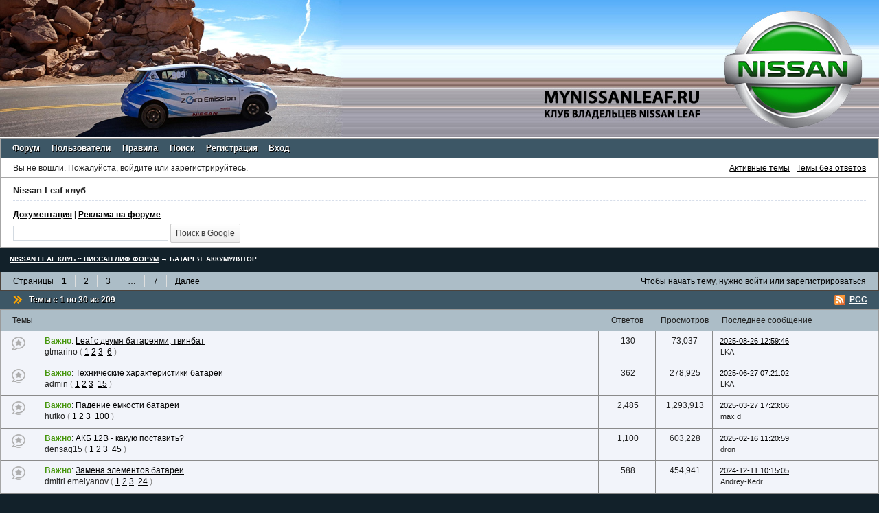

--- FILE ---
content_type: text/html; charset=utf-8
request_url: https://mynissanleaf.ru/viewforum.php?id=29
body_size: 49796
content:
<!DOCTYPE html>
<!--[if lt IE 7 ]> <html class="oldie ie6" lang="ru" dir="ltr"> <![endif]-->
<!--[if IE 7 ]>    <html class="oldie ie7" lang="ru" dir="ltr"> <![endif]-->
<!--[if IE 8 ]>    <html class="oldie ie8" lang="ru" dir="ltr"> <![endif]-->
<!--[if gt IE 8]><!--> <html lang="ru" dir="ltr"> <!--<![endif]-->
<head>
<link href='http://fonts.googleapis.com/css?family=Cuprum&subset=latin,cyrillic' rel='stylesheet' type='text/css'>
<link rel="shortcut icon" type="image/x-icon" href="/favicon.ico">
<meta charset="utf-8" />
<!-- Yandex.RTB -->
<script>window.yaContextCb=window.yaContextCb||[]</script>
<script src="https://yandex.ru/ads/system/context.js" async></script>
<meta name="description" content="Батарея. Аккумулятор &mdash; Nissan Leaf клуб :: Ниссан Лиф форум &mdash; " />
<title>Батарея. Аккумулятор &mdash; Nissan Leaf клуб :: Ниссан Лиф форум</title>
<link rel="alternate" type="application/rss+xml" href="https://mynissanleaf.ru/extern.php?action=feed&amp;fid=29&amp;type=rss" title="RSS" />
<link rel="alternate" type="application/atom+xml" href="https://mynissanleaf.ru/extern.php?action=feed&amp;fid=29&amp;type=atom" title="ATOM" />
<link rel="last" href="https://mynissanleaf.ru/viewforum.php?id=29&amp;p=7" title="Страница 7" />
<link rel="next" href="https://mynissanleaf.ru/viewforum.php?id=29&amp;p=2" title="Страница 2" />
<link rel="search" href="https://mynissanleaf.ru/search.php" title="Поиск" />
<link rel="author" href="https://mynissanleaf.ru/userlist.php" title="Пользователи" />
<link rel="stylesheet" type="text/css" media="screen" href="https://mynissanleaf.ru/style/Artstyle/Artstyle.css" />
<link rel="stylesheet" type="text/css" media="screen" href="https://mynissanleaf.ru/extensions/fancy_jquery_addons/css/Oxygen/fancy_jquery_addons.min.css" />
<style>#topcontrol{font-size:.8em;padding:.4em .5em .5em;border-radius:.3em;color:#cb4b16;font-weight:bold;cursor:pointer;z-index:10;background:#e6eaf6;background:-moz-linear-gradient(center top,#f5f7fd,#e6eaf6) repeat scroll 0 0 transparent;background:-o-linear-gradient(top,#f5f7fd,#e6eaf6);background:-webkit-gradient(linear,0 0,0 100%,from(#f5f7fd),to(#e6eaf6));background:-webkit-linear-gradient(top,#f5f7fd,#e6eaf6);background:-ms-linear-gradient(top,#f5f7fd,#e6eaf6);background:linear-gradient(top,#f5f7fd,#e6eaf6);text-shadow:0 1px 1px #bbb;-moz-box-shadow:0 1px 2px rgba(0,0,0,.2);-webkit-box-shadow:0 1px 2px rgba(0,0,0,.2);box-shadow:0 1px 2px rgba(0,0,0,.2)}#topcontrol:hover{color:#db4c18;-moz-transform:scaley(1.15);-webkit-transform:scaley(1.15)}</style>
<link rel="stylesheet" type="text/css" media="screen" href="https://mynissanleaf.ru/extensions/pun_pm_notifier/css/Oxygen/pun_pm_notifier.css" />

</head>
<body>
	<div id="brd-messages" class="brd"></div>

	<div id="brd-wrap" class="brd">
	<div id="brd-viewforum" class="brd-page paged-page">
	<div id="brd-head" class="gen-content">
		<p id="brd-access"><a href="#brd-main">Перейти к содержимому раздела</a></p>
<table class="mylogo" border="0" cellpadding="0" cellspacing="0" width="100%">
	<tbody><tr>
        <td class="mylogo" width="500" align="left"><a href="/"><img src="/img/logo-left.jpg" alt="Nissan Leaf" title="Nissan Leaf"></a></td>
        <td class="mylogo" background="/img/side.jpg" width="100%"></td>
        <td class="mylogo" width="500" align="right"><img src="/img/logo-right.jpg"></td>
    </tr>
</tbody></table>				
		
	</div>
	<div id="brd-navlinks" class="gen-content">
		<ul>
		<li id="navindex"><a href="https://mynissanleaf.ru/index.php">Форум</a></li>
		<li id="navuserlist"><a href="https://mynissanleaf.ru/userlist.php">Пользователи</a></li>
		<li id="navrules"><a href="https://mynissanleaf.ru/misc.php?action=rules">Правила</a></li>
		<li id="navsearch"><a href="https://mynissanleaf.ru/search.php">Поиск</a></li>
		<li id="navregister"><a href="https://mynissanleaf.ru/register.php">Регистрация</a></li>
		<li id="navlogin"><a href="https://mynissanleaf.ru/login.php">Вход</a></li>
	</ul>
		
	</div>
	<div id="brd-visit" class="gen-content">
		<p id="welcome"><span>Вы не вошли.</span> <span>Пожалуйста, войдите или зарегистрируйтесь.</span></p>
		<p id="visit-links" class="options"><span id="visit-recent" class="first-item"><a href="https://mynissanleaf.ru/search.php?action=show_recent" title="Найти темы с недавними сообщениями.">Активные темы</a></span> <span id="visit-unanswered"><a href="https://mynissanleaf.ru/search.php?action=show_unanswered" title="Найти темы, на которые не было ответов.">Темы без ответов</a></span></p>
	</div>
	<div id="brd-announcement" class="gen-content">
	<h1 class="hn"><span>Nissan Leaf клуб</span></h1>
	<div class="content"><p>
<b><a href="http://mynissanleaf.ru/viewtopic.php?id=73">Документация</a> | <a href="http://mynissanleaf.ru/viewtopic.php?id=249">Реклама на форуме</a></b>
</p>
<form method=GET action = https://www.google.ru/search>
<INPUT TYPE=text name=q size=30 value="">
<INPUT type=submit VALUE="Поиск в Google">
<input type=hidden name=domain value="mynissanleaf.ru">
<input type=hidden name=sitesearch value="mynissanleaf.ru">
</form></div>
</div>

	<div class="hr"><hr /></div>
	<div id="brd-main">
		<h1 class="main-title"><a class="permalink" href="https://mynissanleaf.ru/viewforum.php?id=29" rel="bookmark" title="Постоянная ссылка на этот раздел">Батарея. Аккумулятор</a> <small>(Страница 1 из 7)</small></h1>

		<div id="brd-crumbs-top" class="crumbs">
	<p><span class="crumb crumbfirst"><a href="https://mynissanleaf.ru/index.php">Nissan Leaf клуб :: Ниссан Лиф форум</a></span> <span class="crumb crumblast"><span> &rarr;&nbsp;</span>Батарея. Аккумулятор</span> </p>
</div>
		<div class="main_menu_wrapper">
		
		</div>
		<!-- Yandex.RTB R-A-13280307-1 -->
<div id="yandex_rtb_R-A-13280307-1"></div>
<script>
window.yaContextCb.push(() => {
    Ya.Context.AdvManager.render({
        "blockId": "R-A-13280307-1",
        "renderTo": "yandex_rtb_R-A-13280307-1"
    })
})
</script><div id="brd-pagepost-top" class="main-pagepost gen-content">
	<p class="paging"><span class="pages">Страницы</span> <strong class="first-item">1</strong> <a href="https://mynissanleaf.ru/viewforum.php?id=29&amp;p=2">2</a> <a href="https://mynissanleaf.ru/viewforum.php?id=29&amp;p=3">3</a> <span>…</span> <a href="https://mynissanleaf.ru/viewforum.php?id=29&amp;p=7">7</a> <a href="https://mynissanleaf.ru/viewforum.php?id=29&amp;p=2">Далее</a></p>
	<p class="posting">Чтобы начать тему, нужно <a href="https://mynissanleaf.ru/login.php">войти</a> или <a href="https://mynissanleaf.ru/register.php">зарегистрироваться</a></p>
</div>
		<div class="main-head">

		<p class="options"><span class="feed first-item"><a class="feed" href="https://mynissanleaf.ru/extern.php?action=feed&amp;fid=29&amp;type=rss">РСС</a></span></p>		<h2 class="hn"><span><span class="item-info">Темы с 1 по 30 из 209</span></span></h2>
	</div>
	<div class="main-subhead">
		<p class="item-summary forum-views"><span><strong class="subject-title">Темы</strong> в этом разделе, подробности: <strong class="info-replies">ответов</strong>, <strong class="info-views">просмотров</strong>, <strong class="info-lastpost">последнее сообщение</strong>.</span></p>
	</div>
	<div id="forum29" class="main-content main-forum forum-views">
		<div id="topic1128" class="main-item odd main-first-item sticky">
			<span class="icon sticky"><!-- --></span>
			<div class="item-subject">
				<h3 class="hn"><span class="item-num">1</span> <span class="item-status"><em class="sticky">Важно</em>:</span> <a href="https://mynissanleaf.ru/viewtopic.php?id=1128">Leaf с двумя батареями, твинбат</a></h3>
				<p><span class="item-starter"><cite>gtmarino</cite></span> <span class="item-nav">( <span>Страницы&#160;</span><a class="first-item" href="https://mynissanleaf.ru/viewtopic.php?id=1128">1</a>&#160;<a href="https://mynissanleaf.ru/viewtopic.php?id=1128&amp;p=2">2</a>&#160;<a href="https://mynissanleaf.ru/viewtopic.php?id=1128&amp;p=3">3</a>&#160;<span>…</span>&#160;<a href="https://mynissanleaf.ru/viewtopic.php?id=1128&amp;p=6">6</a> )</span></p>
			</div>
			<ul class="item-info">
				<li class="info-replies"><strong>130</strong> <span class="label">ответов</span></li>
				<li class="info-views"><strong>73,037</strong> <span class="label">просмотров</span></li>
				<li class="info-lastpost"><span class="label">Последнее сообщение</span> <strong><a href="https://mynissanleaf.ru/viewtopic.php?pid=92714#p92714">2025-08-26 12:59:46</a></strong> <cite>LKA</cite></li>
			</ul>
		</div>
		<div id="topic44" class="main-item even sticky">
			<span class="icon sticky"><!-- --></span>
			<div class="item-subject">
				<h3 class="hn"><span class="item-num">2</span> <span class="item-status"><em class="sticky">Важно</em>:</span> <a href="https://mynissanleaf.ru/viewtopic.php?id=44">Технические характеристики батареи</a></h3>
				<p><span class="item-starter"><cite>admin</cite></span> <span class="item-nav">( <span>Страницы&#160;</span><a class="first-item" href="https://mynissanleaf.ru/viewtopic.php?id=44">1</a>&#160;<a href="https://mynissanleaf.ru/viewtopic.php?id=44&amp;p=2">2</a>&#160;<a href="https://mynissanleaf.ru/viewtopic.php?id=44&amp;p=3">3</a>&#160;<span>…</span>&#160;<a href="https://mynissanleaf.ru/viewtopic.php?id=44&amp;p=15">15</a> )</span></p>
			</div>
			<ul class="item-info">
				<li class="info-replies"><strong>362</strong> <span class="label">ответов</span></li>
				<li class="info-views"><strong>278,925</strong> <span class="label">просмотров</span></li>
				<li class="info-lastpost"><span class="label">Последнее сообщение</span> <strong><a href="https://mynissanleaf.ru/viewtopic.php?pid=92620#p92620">2025-06-27 07:21:02</a></strong> <cite>LKA</cite></li>
			</ul>
		</div>
		<div id="topic497" class="main-item odd sticky">
			<span class="icon sticky"><!-- --></span>
			<div class="item-subject">
				<h3 class="hn"><span class="item-num">3</span> <span class="item-status"><em class="sticky">Важно</em>:</span> <a href="https://mynissanleaf.ru/viewtopic.php?id=497">Падение емкости батареи</a></h3>
				<p><span class="item-starter"><cite>hutko</cite></span> <span class="item-nav">( <span>Страницы&#160;</span><a class="first-item" href="https://mynissanleaf.ru/viewtopic.php?id=497">1</a>&#160;<a href="https://mynissanleaf.ru/viewtopic.php?id=497&amp;p=2">2</a>&#160;<a href="https://mynissanleaf.ru/viewtopic.php?id=497&amp;p=3">3</a>&#160;<span>…</span>&#160;<a href="https://mynissanleaf.ru/viewtopic.php?id=497&amp;p=100">100</a> )</span></p>
			</div>
			<ul class="item-info">
				<li class="info-replies"><strong>2,485</strong> <span class="label">ответов</span></li>
				<li class="info-views"><strong>1,293,913</strong> <span class="label">просмотров</span></li>
				<li class="info-lastpost"><span class="label">Последнее сообщение</span> <strong><a href="https://mynissanleaf.ru/viewtopic.php?pid=92353#p92353">2025-03-27 17:23:06</a></strong> <cite>max d</cite></li>
			</ul>
		</div>
		<div id="topic343" class="main-item even sticky">
			<span class="icon sticky"><!-- --></span>
			<div class="item-subject">
				<h3 class="hn"><span class="item-num">4</span> <span class="item-status"><em class="sticky">Важно</em>:</span> <a href="https://mynissanleaf.ru/viewtopic.php?id=343">АКБ 12В - какую поставить?</a></h3>
				<p><span class="item-starter"><cite>densaq15</cite></span> <span class="item-nav">( <span>Страницы&#160;</span><a class="first-item" href="https://mynissanleaf.ru/viewtopic.php?id=343">1</a>&#160;<a href="https://mynissanleaf.ru/viewtopic.php?id=343&amp;p=2">2</a>&#160;<a href="https://mynissanleaf.ru/viewtopic.php?id=343&amp;p=3">3</a>&#160;<span>…</span>&#160;<a href="https://mynissanleaf.ru/viewtopic.php?id=343&amp;p=45">45</a> )</span></p>
			</div>
			<ul class="item-info">
				<li class="info-replies"><strong>1,100</strong> <span class="label">ответов</span></li>
				<li class="info-views"><strong>603,228</strong> <span class="label">просмотров</span></li>
				<li class="info-lastpost"><span class="label">Последнее сообщение</span> <strong><a href="https://mynissanleaf.ru/viewtopic.php?pid=92190#p92190">2025-02-16 11:20:59</a></strong> <cite>dron</cite></li>
			</ul>
		</div>
		<div id="topic182" class="main-item odd sticky">
			<span class="icon sticky"><!-- --></span>
			<div class="item-subject">
				<h3 class="hn"><span class="item-num">5</span> <span class="item-status"><em class="sticky">Важно</em>:</span> <a href="https://mynissanleaf.ru/viewtopic.php?id=182">Замена элементов батареи</a></h3>
				<p><span class="item-starter"><cite>dmitri.emelyanov</cite></span> <span class="item-nav">( <span>Страницы&#160;</span><a class="first-item" href="https://mynissanleaf.ru/viewtopic.php?id=182">1</a>&#160;<a href="https://mynissanleaf.ru/viewtopic.php?id=182&amp;p=2">2</a>&#160;<a href="https://mynissanleaf.ru/viewtopic.php?id=182&amp;p=3">3</a>&#160;<span>…</span>&#160;<a href="https://mynissanleaf.ru/viewtopic.php?id=182&amp;p=24">24</a> )</span></p>
			</div>
			<ul class="item-info">
				<li class="info-replies"><strong>588</strong> <span class="label">ответов</span></li>
				<li class="info-views"><strong>454,941</strong> <span class="label">просмотров</span></li>
				<li class="info-lastpost"><span class="label">Последнее сообщение</span> <strong><a href="https://mynissanleaf.ru/viewtopic.php?pid=91997#p91997">2024-12-11 10:15:05</a></strong> <cite>Andrey-Kedr</cite></li>
			</ul>
		</div>
		<div id="topic459" class="main-item even sticky">
			<span class="icon sticky"><!-- --></span>
			<div class="item-subject">
				<h3 class="hn"><span class="item-num">6</span> <span class="item-status"><em class="sticky">Важно</em>:</span> <a href="https://mynissanleaf.ru/viewtopic.php?id=459">Замена батареи в Nissan Leaf 2011 года (Часть 2)</a></h3>
				<p><span class="item-starter"><cite>terminal</cite></span> <span class="item-nav">( <span>Страницы&#160;</span><a class="first-item" href="https://mynissanleaf.ru/viewtopic.php?id=459">1</a>&#160;<a href="https://mynissanleaf.ru/viewtopic.php?id=459&amp;p=2">2</a>&#160;<a href="https://mynissanleaf.ru/viewtopic.php?id=459&amp;p=3">3</a> )</span></p>
			</div>
			<ul class="item-info">
				<li class="info-replies"><strong>57</strong> <span class="label">ответов</span></li>
				<li class="info-views"><strong>65,528</strong> <span class="label">просмотров</span></li>
				<li class="info-lastpost"><span class="label">Последнее сообщение</span> <strong><a href="https://mynissanleaf.ru/viewtopic.php?pid=83102#p83102">2021-10-04 15:35:47</a></strong> <cite>землянин</cite></li>
			</ul>
		</div>
		<div id="topic458" class="main-item odd sticky">
			<span class="icon sticky"><!-- --></span>
			<div class="item-subject">
				<h3 class="hn"><span class="item-num">7</span> <span class="item-status"><em class="sticky">Важно</em>:</span> <a href="https://mynissanleaf.ru/viewtopic.php?id=458">Замена батареи в Nissan Leaf 2011 года (Часть 1)</a></h3>
				<p><span class="item-starter"><cite>terminal</cite></span> <span class="item-nav">( <span>Страницы&#160;</span><a class="first-item" href="https://mynissanleaf.ru/viewtopic.php?id=458">1</a>&#160;<a href="https://mynissanleaf.ru/viewtopic.php?id=458&amp;p=2">2</a>&#160;<a href="https://mynissanleaf.ru/viewtopic.php?id=458&amp;p=3">3</a> )</span></p>
			</div>
			<ul class="item-info">
				<li class="info-replies"><strong>67</strong> <span class="label">ответов</span></li>
				<li class="info-views"><strong>73,487</strong> <span class="label">просмотров</span></li>
				<li class="info-lastpost"><span class="label">Последнее сообщение</span> <strong><a href="https://mynissanleaf.ru/viewtopic.php?pid=78055#p78055">2021-03-15 17:40:29</a></strong> <cite>bulat77</cite></li>
			</ul>
		</div>
		<div id="topic472" class="main-item even sticky">
			<span class="icon sticky"><!-- --></span>
			<div class="item-subject">
				<h3 class="hn"><span class="item-num">8</span> <span class="item-status"><em class="sticky">Важно</em>:</span> <a href="https://mynissanleaf.ru/viewtopic.php?id=472">30-60 kwh батареи</a></h3>
				<p><span class="item-starter"><cite>Ai!</cite></span> <span class="item-nav">( <span>Страницы&#160;</span><a class="first-item" href="https://mynissanleaf.ru/viewtopic.php?id=472">1</a>&#160;<a href="https://mynissanleaf.ru/viewtopic.php?id=472&amp;p=2">2</a>&#160;<a href="https://mynissanleaf.ru/viewtopic.php?id=472&amp;p=3">3</a>&#160;<a href="https://mynissanleaf.ru/viewtopic.php?id=472&amp;p=4">4</a>&#160;<a href="https://mynissanleaf.ru/viewtopic.php?id=472&amp;p=5">5</a> )</span></p>
			</div>
			<ul class="item-info">
				<li class="info-replies"><strong>112</strong> <span class="label">ответов</span></li>
				<li class="info-views"><strong>121,452</strong> <span class="label">просмотров</span></li>
				<li class="info-lastpost"><span class="label">Последнее сообщение</span> <strong><a href="https://mynissanleaf.ru/viewtopic.php?pid=77833#p77833">2021-03-08 23:30:55</a></strong> <cite>v8373591</cite></li>
			</ul>
		</div>
		<div id="topic491" class="main-item odd sticky">
			<span class="icon sticky"><!-- --></span>
			<div class="item-subject">
				<h3 class="hn"><span class="item-num">9</span> <span class="item-status"><em class="sticky">Важно</em>:</span> <a href="https://mynissanleaf.ru/viewtopic.php?id=491">Помогите &quot;убить&quot; батарею!</a></h3>
				<p><span class="item-starter"><cite>HaveFun</cite></span></p>
			</div>
			<ul class="item-info">
				<li class="info-replies"><strong>16</strong> <span class="label">ответов</span></li>
				<li class="info-views"><strong>23,423</strong> <span class="label">просмотров</span></li>
				<li class="info-lastpost"><span class="label">Последнее сообщение</span> <strong><a href="https://mynissanleaf.ru/viewtopic.php?pid=74801#p74801">2020-12-13 00:21:24</a></strong> <cite>i9i</cite></li>
			</ul>
		</div>
		<div id="topic1181" class="main-item even sticky">
			<span class="icon sticky"><!-- --></span>
			<div class="item-subject">
				<h3 class="hn"><span class="item-num">10</span> <span class="item-status"><em class="sticky">Важно</em>:</span> <a href="https://mynissanleaf.ru/viewtopic.php?id=1181">Вариант восстановления блока БМС батареи (РЕШЕНО!)</a></h3>
				<p><span class="item-starter"><cite>eco-transport</cite></span> <span class="item-nav">( <span>Страницы&#160;</span><a class="first-item" href="https://mynissanleaf.ru/viewtopic.php?id=1181">1</a>&#160;<a href="https://mynissanleaf.ru/viewtopic.php?id=1181&amp;p=2">2</a>&#160;<a href="https://mynissanleaf.ru/viewtopic.php?id=1181&amp;p=3">3</a>&#160;<span>…</span>&#160;<a href="https://mynissanleaf.ru/viewtopic.php?id=1181&amp;p=6">6</a> )</span></p>
			</div>
			<ul class="item-info">
				<li class="info-replies"><strong>129</strong> <span class="label">ответов</span></li>
				<li class="info-views"><strong>107,077</strong> <span class="label">просмотров</span></li>
				<li class="info-lastpost"><span class="label">Последнее сообщение</span> <strong><a href="https://mynissanleaf.ru/viewtopic.php?pid=71314#p71314">2020-09-22 14:22:08</a></strong> <cite>MEL</cite></li>
			</ul>
		</div>
		<div id="topic173" class="main-item odd normal">
			<span class="icon normal"><!-- --></span>
			<div class="item-subject">
				<h3 class="hn"><span class="item-num">11</span> <a href="https://mynissanleaf.ru/viewtopic.php?id=173">Система превращения Лифа в резервный аккумулятор для дома Leaf-to-home</a></h3>
				<p><span class="item-starter"><cite>rado11111</cite></span> <span class="item-nav">( <span>Страницы&#160;</span><a class="first-item" href="https://mynissanleaf.ru/viewtopic.php?id=173">1</a>&#160;<a href="https://mynissanleaf.ru/viewtopic.php?id=173&amp;p=2">2</a>&#160;<a href="https://mynissanleaf.ru/viewtopic.php?id=173&amp;p=3">3</a>&#160;<span>…</span>&#160;<a href="https://mynissanleaf.ru/viewtopic.php?id=173&amp;p=10">10</a> )</span></p>
			</div>
			<ul class="item-info">
				<li class="info-replies"><strong>249</strong> <span class="label">ответов</span></li>
				<li class="info-views"><strong>124,680</strong> <span class="label">просмотров</span></li>
				<li class="info-lastpost"><span class="label">Последнее сообщение</span> <strong><a href="https://mynissanleaf.ru/viewtopic.php?pid=92795#p92795">2025-10-02 15:43:58</a></strong> <cite>LKA</cite></li>
			</ul>
		</div>
		<div id="topic1522" class="main-item even normal">
			<span class="icon normal"><!-- --></span>
			<div class="item-subject">
				<h3 class="hn"><span class="item-num">12</span> <a href="https://mynissanleaf.ru/viewtopic.php?id=1522">Замена ввб 24 на 30</a></h3>
				<p><span class="item-starter"><cite>neka204</cite></span> <span class="item-nav">( <span>Страницы&#160;</span><a class="first-item" href="https://mynissanleaf.ru/viewtopic.php?id=1522">1</a>&#160;<a href="https://mynissanleaf.ru/viewtopic.php?id=1522&amp;p=2">2</a> )</span></p>
			</div>
			<ul class="item-info">
				<li class="info-replies"><strong>35</strong> <span class="label">ответов</span></li>
				<li class="info-views"><strong>18,278</strong> <span class="label">просмотров</span></li>
				<li class="info-lastpost"><span class="label">Последнее сообщение</span> <strong><a href="https://mynissanleaf.ru/viewtopic.php?pid=92697#p92697">2025-08-15 18:26:51</a></strong> <cite>LKA</cite></li>
			</ul>
		</div>
		<div id="topic3293" class="main-item odd normal">
			<span class="icon normal"><!-- --></span>
			<div class="item-subject">
				<h3 class="hn"><span class="item-num">13</span> <a href="https://mynissanleaf.ru/viewtopic.php?id=3293">Ze0 2011 ВВБ 30 кВт влияние BMS на пробег</a></h3>
				<p><span class="item-starter"><cite>atas80</cite></span></p>
			</div>
			<ul class="item-info">
				<li class="info-replies"><strong>13</strong> <span class="label">ответов</span></li>
				<li class="info-views"><strong>5,319</strong> <span class="label">просмотров</span></li>
				<li class="info-lastpost"><span class="label">Последнее сообщение</span> <strong><a href="https://mynissanleaf.ru/viewtopic.php?pid=92474#p92474">2025-05-10 22:21:09</a></strong> <cite>andyline</cite></li>
			</ul>
		</div>
		<div id="topic3579" class="main-item even normal">
			<span class="icon normal"><!-- --></span>
			<div class="item-subject">
				<h3 class="hn"><span class="item-num">14</span> <a href="https://mynissanleaf.ru/viewtopic.php?id=3579">Балансир для дополнительной батареи.</a></h3>
				<p><span class="item-starter"><cite>popov2</cite></span></p>
			</div>
			<ul class="item-info">
				<li class="info-replies"><strong>4</strong> <span class="label">ответов</span></li>
				<li class="info-views"><strong>3,387</strong> <span class="label">просмотров</span></li>
				<li class="info-lastpost"><span class="label">Последнее сообщение</span> <strong><a href="https://mynissanleaf.ru/viewtopic.php?pid=92325#p92325">2025-03-18 19:57:03</a></strong> <cite>dober1902</cite></li>
			</ul>
		</div>
		<div id="topic1524" class="main-item odd normal">
			<span class="icon normal"><!-- --></span>
			<div class="item-subject">
				<h3 class="hn"><span class="item-num">15</span> <a href="https://mynissanleaf.ru/viewtopic.php?id=1524">Балансировка ячеек батареи</a></h3>
				<p><span class="item-starter"><cite>эдвадуард</cite></span> <span class="item-nav">( <span>Страницы&#160;</span><a class="first-item" href="https://mynissanleaf.ru/viewtopic.php?id=1524">1</a>&#160;<a href="https://mynissanleaf.ru/viewtopic.php?id=1524&amp;p=2">2</a>&#160;<a href="https://mynissanleaf.ru/viewtopic.php?id=1524&amp;p=3">3</a>&#160;<span>…</span>&#160;<a href="https://mynissanleaf.ru/viewtopic.php?id=1524&amp;p=11">11</a> )</span></p>
			</div>
			<ul class="item-info">
				<li class="info-replies"><strong>262</strong> <span class="label">ответов</span></li>
				<li class="info-views"><strong>128,940</strong> <span class="label">просмотров</span></li>
				<li class="info-lastpost"><span class="label">Последнее сообщение</span> <strong><a href="https://mynissanleaf.ru/viewtopic.php?pid=92324#p92324">2025-03-17 16:00:57</a></strong> <cite>Aleks79</cite></li>
			</ul>
		</div>
		<div id="topic4042" class="main-item even normal">
			<span class="icon normal"><!-- --></span>
			<div class="item-subject">
				<h3 class="hn"><span class="item-num">16</span> <a href="https://mynissanleaf.ru/viewtopic.php?id=4042">Контактор включения подогрева ВВБ</a></h3>
				<p><span class="item-starter"><cite>OgrT64</cite></span></p>
			</div>
			<ul class="item-info">
				<li class="info-replies"><strong>1</strong> <span class="label">ответ</span></li>
				<li class="info-views"><strong>611</strong> <span class="label">просмотров</span></li>
				<li class="info-lastpost"><span class="label">Последнее сообщение</span> <strong><a href="https://mynissanleaf.ru/viewtopic.php?pid=92254#p92254">2025-02-28 07:17:16</a></strong> <cite>LKA</cite></li>
			</ul>
		</div>
		<div id="topic4007" class="main-item odd normal">
			<span class="icon normal"><!-- --></span>
			<div class="item-subject">
				<h3 class="hn"><span class="item-num">17</span> <a href="https://mynissanleaf.ru/viewtopic.php?id=4007">Ограничение тока зарядки дополнительной батареи</a></h3>
				<p><span class="item-starter"><cite>popov2</cite></span></p>
			</div>
			<ul class="item-info">
				<li class="info-replies"><strong>0</strong> <span class="label">ответов</span></li>
				<li class="info-views"><strong>731</strong> <span class="label">просмотров</span></li>
				<li class="info-lastpost"><span class="label">Последнее сообщение</span> <strong><a href="https://mynissanleaf.ru/viewtopic.php?pid=92091#p92091">2025-01-13 15:13:57</a></strong> <cite>popov2</cite></li>
			</ul>
		</div>
		<div id="topic3252" class="main-item even normal">
			<span class="icon normal"><!-- --></span>
			<div class="item-subject">
				<h3 class="hn"><span class="item-num">18</span> <a href="https://mynissanleaf.ru/viewtopic.php?id=3252">Сборка ввб из модулей CATL</a></h3>
				<p><span class="item-starter"><cite>v8373591</cite></span> <span class="item-nav">( <span>Страницы&#160;</span><a class="first-item" href="https://mynissanleaf.ru/viewtopic.php?id=3252">1</a>&#160;<a href="https://mynissanleaf.ru/viewtopic.php?id=3252&amp;p=2">2</a>&#160;<a href="https://mynissanleaf.ru/viewtopic.php?id=3252&amp;p=3">3</a>&#160;<a href="https://mynissanleaf.ru/viewtopic.php?id=3252&amp;p=4">4</a>&#160;<a href="https://mynissanleaf.ru/viewtopic.php?id=3252&amp;p=5">5</a> )</span></p>
			</div>
			<ul class="item-info">
				<li class="info-replies"><strong>106</strong> <span class="label">ответов</span></li>
				<li class="info-views"><strong>54,584</strong> <span class="label">просмотров</span></li>
				<li class="info-lastpost"><span class="label">Последнее сообщение</span> <strong><a href="https://mynissanleaf.ru/viewtopic.php?pid=92042#p92042">2024-12-24 15:41:02</a></strong> <cite>LKA</cite></li>
			</ul>
		</div>
		<div id="topic3964" class="main-item odd normal">
			<span class="icon normal"><!-- --></span>
			<div class="item-subject">
				<h3 class="hn"><span class="item-num">19</span> <a href="https://mynissanleaf.ru/viewtopic.php?id=3964">Натриевые батареи</a></h3>
				<p><span class="item-starter"><cite>LKA</cite></span></p>
			</div>
			<ul class="item-info">
				<li class="info-replies"><strong>2</strong> <span class="label">ответов</span></li>
				<li class="info-views"><strong>1,150</strong> <span class="label">просмотров</span></li>
				<li class="info-lastpost"><span class="label">Последнее сообщение</span> <strong><a href="https://mynissanleaf.ru/viewtopic.php?pid=92030#p92030">2024-12-23 17:06:18</a></strong> <cite>SergeyS-S</cite></li>
			</ul>
		</div>
		<div id="topic3537" class="main-item even normal">
			<span class="icon normal"><!-- --></span>
			<div class="item-subject">
				<h3 class="hn"><span class="item-num">20</span> <a href="https://mynissanleaf.ru/viewtopic.php?id=3537">Замена батареи на ZE0</a></h3>
				<p><span class="item-starter"><cite>Aleks79</cite></span></p>
			</div>
			<ul class="item-info">
				<li class="info-replies"><strong>23</strong> <span class="label">ответов</span></li>
				<li class="info-views"><strong>7,580</strong> <span class="label">просмотров</span></li>
				<li class="info-lastpost"><span class="label">Последнее сообщение</span> <strong><a href="https://mynissanleaf.ru/viewtopic.php?pid=92023#p92023">2024-12-21 11:02:40</a></strong> <cite>frank22</cite></li>
			</ul>
		</div>
		<div id="topic596" class="main-item odd normal">
			<span class="icon normal"><!-- --></span>
			<div class="item-subject">
				<h3 class="hn"><span class="item-num">21</span> <a href="https://mynissanleaf.ru/viewtopic.php?id=596">Помогите с анализом состояния батареи</a></h3>
				<p><span class="item-starter"><cite>shady</cite></span> <span class="item-nav">( <span>Страницы&#160;</span><a class="first-item" href="https://mynissanleaf.ru/viewtopic.php?id=596">1</a>&#160;<a href="https://mynissanleaf.ru/viewtopic.php?id=596&amp;p=2">2</a>&#160;<a href="https://mynissanleaf.ru/viewtopic.php?id=596&amp;p=3">3</a>&#160;<span>…</span>&#160;<a href="https://mynissanleaf.ru/viewtopic.php?id=596&amp;p=26">26</a> )</span></p>
			</div>
			<ul class="item-info">
				<li class="info-replies"><strong>630</strong> <span class="label">ответов</span></li>
				<li class="info-views"><strong>304,242</strong> <span class="label">просмотров</span></li>
				<li class="info-lastpost"><span class="label">Последнее сообщение</span> <strong><a href="https://mynissanleaf.ru/viewtopic.php?pid=91886#p91886">2024-11-09 15:36:13</a></strong> <cite>LKA</cite></li>
			</ul>
		</div>
		<div id="topic960" class="main-item even normal">
			<span class="icon normal"><!-- --></span>
			<div class="item-subject">
				<h3 class="hn"><span class="item-num">22</span> <a href="https://mynissanleaf.ru/viewtopic.php?id=960">Зарядка АКБ (12в). Проблемы с зарядкой</a></h3>
				<p><span class="item-starter"><cite>dac</cite></span> <span class="item-nav">( <span>Страницы&#160;</span><a class="first-item" href="https://mynissanleaf.ru/viewtopic.php?id=960">1</a>&#160;<a href="https://mynissanleaf.ru/viewtopic.php?id=960&amp;p=2">2</a>&#160;<a href="https://mynissanleaf.ru/viewtopic.php?id=960&amp;p=3">3</a>&#160;<a href="https://mynissanleaf.ru/viewtopic.php?id=960&amp;p=4">4</a>&#160;<a href="https://mynissanleaf.ru/viewtopic.php?id=960&amp;p=5">5</a> )</span></p>
			</div>
			<ul class="item-info">
				<li class="info-replies"><strong>106</strong> <span class="label">ответов</span></li>
				<li class="info-views"><strong>56,364</strong> <span class="label">просмотров</span></li>
				<li class="info-lastpost"><span class="label">Последнее сообщение</span> <strong><a href="https://mynissanleaf.ru/viewtopic.php?pid=91757#p91757">2024-10-11 16:57:58</a></strong> <cite>max d</cite></li>
			</ul>
		</div>
		<div id="topic3938" class="main-item odd normal">
			<span class="icon normal"><!-- --></span>
			<div class="item-subject">
				<h3 class="hn"><span class="item-num">23</span> <a href="https://mynissanleaf.ru/viewtopic.php?id=3938">Контроллер батареи. Прошивка</a></h3>
				<p><span class="item-starter"><cite>ZRG</cite></span></p>
			</div>
			<ul class="item-info">
				<li class="info-replies"><strong>1</strong> <span class="label">ответ</span></li>
				<li class="info-views"><strong>1,136</strong> <span class="label">просмотров</span></li>
				<li class="info-lastpost"><span class="label">Последнее сообщение</span> <strong><a href="https://mynissanleaf.ru/viewtopic.php?pid=91662#p91662">2024-09-12 14:31:36</a></strong> <cite>LKA</cite></li>
			</ul>
		</div>
		<div id="topic2163" class="main-item even normal">
			<span class="icon normal"><!-- --></span>
			<div class="item-subject">
				<h3 class="hn"><span class="item-num">24</span> <a href="https://mynissanleaf.ru/viewtopic.php?id=2163">% Soh и палки на табло</a></h3>
				<p><span class="item-starter"><cite>Дизель</cite></span> <span class="item-nav">( <span>Страницы&#160;</span><a class="first-item" href="https://mynissanleaf.ru/viewtopic.php?id=2163">1</a>&#160;<a href="https://mynissanleaf.ru/viewtopic.php?id=2163&amp;p=2">2</a> )</span></p>
			</div>
			<ul class="item-info">
				<li class="info-replies"><strong>45</strong> <span class="label">ответов</span></li>
				<li class="info-views"><strong>62,327</strong> <span class="label">просмотров</span></li>
				<li class="info-lastpost"><span class="label">Последнее сообщение</span> <strong><a href="https://mynissanleaf.ru/viewtopic.php?pid=91617#p91617">2024-08-29 15:45:41</a></strong> <cite>djbass</cite></li>
			</ul>
		</div>
		<div id="topic737" class="main-item odd normal">
			<span class="icon normal"><!-- --></span>
			<div class="item-subject">
				<h3 class="hn"><span class="item-num">25</span> <a href="https://mynissanleaf.ru/viewtopic.php?id=737">Время замерзания батареи</a></h3>
				<p><span class="item-starter"><cite>chatmag</cite></span></p>
			</div>
			<ul class="item-info">
				<li class="info-replies"><strong>15</strong> <span class="label">ответов</span></li>
				<li class="info-views"><strong>12,034</strong> <span class="label">просмотров</span></li>
				<li class="info-lastpost"><span class="label">Последнее сообщение</span> <strong><a href="https://mynissanleaf.ru/viewtopic.php?pid=91588#p91588">2024-08-21 10:18:15</a></strong> <cite>popov2</cite></li>
			</ul>
		</div>
		<div id="topic3904" class="main-item even normal">
			<span class="icon normal"><!-- --></span>
			<div class="item-subject">
				<h3 class="hn"><span class="item-num">26</span> <a href="https://mynissanleaf.ru/viewtopic.php?id=3904">Замена ВВБ AZE0 на контрактную</a></h3>
				<p><span class="item-starter"><cite>volkov1989</cite></span></p>
			</div>
			<ul class="item-info">
				<li class="info-replies"><strong>1</strong> <span class="label">ответ</span></li>
				<li class="info-views"><strong>1,002</strong> <span class="label">просмотров</span></li>
				<li class="info-lastpost"><span class="label">Последнее сообщение</span> <strong><a href="https://mynissanleaf.ru/viewtopic.php?pid=91516#p91516">2024-08-01 14:13:53</a></strong> <cite>leaf_61</cite></li>
			</ul>
		</div>
		<div id="topic2168" class="main-item odd normal">
			<span class="icon normal"><!-- --></span>
			<div class="item-subject">
				<h3 class="hn"><span class="item-num">27</span> <a href="https://mynissanleaf.ru/viewtopic.php?id=2168">Батарея заряжается до 80%, как поменять до 100% и наоборот</a></h3>
				<p><span class="item-starter"><cite>mpsqq</cite></span> <span class="item-nav">( <span>Страницы&#160;</span><a class="first-item" href="https://mynissanleaf.ru/viewtopic.php?id=2168">1</a>&#160;<a href="https://mynissanleaf.ru/viewtopic.php?id=2168&amp;p=2">2</a> )</span></p>
			</div>
			<ul class="item-info">
				<li class="info-replies"><strong>26</strong> <span class="label">ответов</span></li>
				<li class="info-views"><strong>12,902</strong> <span class="label">просмотров</span></li>
				<li class="info-lastpost"><span class="label">Последнее сообщение</span> <strong><a href="https://mynissanleaf.ru/viewtopic.php?pid=91462#p91462">2024-07-14 15:34:56</a></strong> <cite>popov2</cite></li>
			</ul>
		</div>
		<div id="topic328" class="main-item even normal">
			<span class="icon normal"><!-- --></span>
			<div class="item-subject">
				<h3 class="hn"><span class="item-num">28</span> <a href="https://mynissanleaf.ru/viewtopic.php?id=328">Нужна помощь с Leaf Spy Pro</a></h3>
				<p><span class="item-starter"><cite>bnr_32</cite></span> <span class="item-nav">( <span>Страницы&#160;</span><a class="first-item" href="https://mynissanleaf.ru/viewtopic.php?id=328">1</a>&#160;<a href="https://mynissanleaf.ru/viewtopic.php?id=328&amp;p=2">2</a>&#160;<a href="https://mynissanleaf.ru/viewtopic.php?id=328&amp;p=3">3</a>&#160;<span>…</span>&#160;<a href="https://mynissanleaf.ru/viewtopic.php?id=328&amp;p=61">61</a> )</span></p>
			</div>
			<ul class="item-info">
				<li class="info-replies"><strong>1,511</strong> <span class="label">ответов</span></li>
				<li class="info-views"><strong>1,004,500</strong> <span class="label">просмотров</span></li>
				<li class="info-lastpost"><span class="label">Последнее сообщение</span> <strong><a href="https://mynissanleaf.ru/viewtopic.php?pid=91250#p91250">2024-04-10 09:33:01</a></strong> <cite>kvi1212</cite></li>
			</ul>
		</div>
		<div id="topic2362" class="main-item odd normal">
			<span class="icon normal"><!-- --></span>
			<div class="item-subject">
				<h3 class="hn"><span class="item-num">29</span> <a href="https://mynissanleaf.ru/viewtopic.php?id=2362">Не заряжает чадемо</a></h3>
				<p><span class="item-starter"><cite>nikita-riesk</cite></span> <span class="item-nav">( <span>Страницы&#160;</span><a class="first-item" href="https://mynissanleaf.ru/viewtopic.php?id=2362">1</a>&#160;<a href="https://mynissanleaf.ru/viewtopic.php?id=2362&amp;p=2">2</a> )</span></p>
			</div>
			<ul class="item-info">
				<li class="info-replies"><strong>28</strong> <span class="label">ответов</span></li>
				<li class="info-views"><strong>14,119</strong> <span class="label">просмотров</span></li>
				<li class="info-lastpost"><span class="label">Последнее сообщение</span> <strong><a href="https://mynissanleaf.ru/viewtopic.php?pid=91211#p91211">2024-03-22 19:31:31</a></strong> <cite>popov2</cite></li>
			</ul>
		</div>
		<div id="topic2165" class="main-item even normal">
			<span class="icon normal"><!-- --></span>
			<div class="item-subject">
				<h3 class="hn"><span class="item-num">30</span> <a href="https://mynissanleaf.ru/viewtopic.php?id=2165">Подскажите по батарее</a></h3>
				<p><span class="item-starter"><cite>невидимка</cite></span> <span class="item-nav">( <span>Страницы&#160;</span><a class="first-item" href="https://mynissanleaf.ru/viewtopic.php?id=2165">1</a>&#160;<a href="https://mynissanleaf.ru/viewtopic.php?id=2165&amp;p=2">2</a>&#160;<a href="https://mynissanleaf.ru/viewtopic.php?id=2165&amp;p=3">3</a>&#160;<span>…</span>&#160;<a href="https://mynissanleaf.ru/viewtopic.php?id=2165&amp;p=12">12</a> )</span></p>
			</div>
			<ul class="item-info">
				<li class="info-replies"><strong>294</strong> <span class="label">ответов</span></li>
				<li class="info-views"><strong>98,539</strong> <span class="label">просмотров</span></li>
				<li class="info-lastpost"><span class="label">Последнее сообщение</span> <strong><a href="https://mynissanleaf.ru/viewtopic.php?pid=91138#p91138">2024-02-09 13:26:10</a></strong> <cite>newvol</cite></li>
			</ul>
		</div>
	</div>
	<div class="main-foot">
		<h2 class="hn"><span><span class="item-info">Темы с 1 по 30 из 209</span></span></h2>
	</div>
		<div id="brd-pagepost-end" class="main-pagepost gen-content">
	<p class="paging"><span class="pages">Страницы</span> <strong class="first-item">1</strong> <a href="https://mynissanleaf.ru/viewforum.php?id=29&amp;p=2">2</a> <a href="https://mynissanleaf.ru/viewforum.php?id=29&amp;p=3">3</a> <span>…</span> <a href="https://mynissanleaf.ru/viewforum.php?id=29&amp;p=7">7</a> <a href="https://mynissanleaf.ru/viewforum.php?id=29&amp;p=2">Далее</a></p>
	<p class="posting">Чтобы начать тему, нужно <a href="https://mynissanleaf.ru/login.php">войти</a> или <a href="https://mynissanleaf.ru/register.php">зарегистрироваться</a></p>
</div><!-- Yandex.RTB R-A-13280307-2 -->
<div id="yandex_rtb_R-A-13280307-2"></div>
<script>
window.yaContextCb.push(() => {
    Ya.Context.AdvManager.render({
        "blockId": "R-A-13280307-2",
        "renderTo": "yandex_rtb_R-A-13280307-2"
    })
})
</script>
		<div id="brd-crumbs-end" class="crumbs">
	<p><span class="crumb crumbfirst"><a href="https://mynissanleaf.ru/index.php">Nissan Leaf клуб :: Ниссан Лиф форум</a></span> <span class="crumb crumblast"><span> &rarr;&nbsp;</span>Батарея. Аккумулятор</span> </p>
</div>
	</div>
	<div id="brd-visit" class="gen-content">
		<p id="visit-links" class="options"><span id="visit-recent" class="first-item"><a href="https://mynissanleaf.ru/search.php?action=show_recent" title="Найти темы с недавними сообщениями.">Активные темы</a></span> <span id="visit-unanswered"><a href="https://mynissanleaf.ru/search.php?action=show_unanswered" title="Найти темы, на которые не было ответов.">Темы без ответов</a></span></p>
	</div>	
		<!-- forum_qpost -->
		<!-- forum_info -->
	<div class="hr"><hr /></div>	
<div id="partner">	
Наши партнеры: <u><a href="https://xrayclub.ru" target="_blank">Lada Xray Клуб</a></u>
</div>		
	<div id="brd-about">	
		<form id="qjump" method="get" accept-charset="utf-8" action="http://mynissanleaf.ru/viewforum.php">
	<div class="frm-fld frm-select">
		<label for="qjump-select"><span>Перейти в раздел:</span></label><br />
		<span class="frm-input"><select id="qjump-select" name="id">
			<optgroup label="Nissan Leaf клуб">
				<option value="16">Новости</option>
				<option value="18">Мой Nissan Leaf</option>
				<option value="28">Зарядка Nissan Leaf</option>
				<option value="14">Города и регионы. Встречи</option>
				<option value="17">Конкуренты Nissan Leaf</option>
			</optgroup>
			<optgroup label="Технический раздел">
				<option value="2">Общий форум</option>
				<option value="6">Ремонт, обслуживание</option>
				<option value="5">Интерьер, экстерьер</option>
				<option value="7">Электродвигатель</option>
				<option value="29" selected="selected">Батарея. Аккумулятор</option>
				<option value="21">Рулевое управление</option>
				<option value="22">Кузов</option>
				<option value="8">Ходовая часть, подвеска</option>
				<option value="23">Тормозная система</option>
				<option value="24">Электрика</option>
				<option value="25">Кондиционирование, отопление</option>
				<option value="26">Резина. Диски</option>
				<option value="27">Свет</option>
				<option value="9">Мультимедиа</option>
				<option value="10">Тюнинг</option>
			</optgroup>
			<optgroup label="Гараж">
				<option value="12">Куплю-продам</option>
				<option value="13">Разговоры. Треп</option>
				<option value="15">О форуме</option>
			</optgroup>
		</select>
		<input type="submit" id="qjump-submit" value="Перейти" /></span>
	</div>
</form>
	<p id="copyright"><b>Форум и клуб владельцев Nissan Leaf</b></p>				
	</div>
		<!-- forum_debug -->
	</div>
			<br>
<center>

<!-- Yandex.Metrika counter -->
<script type="text/javascript">
(function (d, w, c) {
    (w[c] = w[c] || []).push(function() {
        try {
            w.yaCounter20944783 = new Ya.Metrika({id:20944783,
                    webvisor:true,
                    clickmap:true,
                    trackLinks:true,
                    accurateTrackBounce:true});
        } catch(e) { }
    });

    var n = d.getElementsByTagName("script")[0],
        s = d.createElement("script"),
        f = function () { n.parentNode.insertBefore(s, n); };
    s.type = "text/javascript";
    s.async = true;
    s.src = (d.location.protocol == "https:" ? "https:" : "http:") + "//mc.yandex.ru/metrika/watch.js";

    if (w.opera == "[object Opera]") {
        d.addEventListener("DOMContentLoaded", f, false);
    } else { f(); }
})(document, window, "yandex_metrika_callbacks");
</script>
<noscript><div><img src="//mc.yandex.ru/watch/20944783" style="position:absolute; left:-9999px;" alt="" /></div></noscript>
<!-- /Yandex.Metrika counter -->
 
<!--LiveInternet counter--><script type="text/javascript"><!--
document.write("<a href='http://www.liveinternet.ru/click' "+
"target=_blank><img src='//counter.yadro.ru/hit?t15.16;r"+
escape(document.referrer)+((typeof(screen)=="undefined")?"":
";s"+screen.width+"*"+screen.height+"*"+(screen.colorDepth?
screen.colorDepth:screen.pixelDepth))+";u"+escape(document.URL)+
";"+Math.random()+
"' alt='' title='LiveInternet: показано число просмотров за 24"+
" часа, посетителей за 24 часа и за сегодня' "+
"border='0' width='88' height='31'><\/a>")
//--></script><!--/LiveInternet-->
</center>	
	</div>
	<script>if (typeof PUNBB === 'undefined' || !PUNBB) {
		var PUNBB = {};
	}

	PUNBB.env = {
		base_url: "https://mynissanleaf.ru/",
		base_js_url: "https://mynissanleaf.ru/include/js/",
		user_lang: "Russian",
		user_style: "Artstyle",
		user_is_guest: "1",
		page: "viewforum"
	};</script>
<script src="https://mynissanleaf.ru/include/js/min/punbb.common.min.js"></script>
<script>(function () {
	var forum_quickjump_url = "http://mynissanleaf.ru/viewforum.php?id=$1";
	var sef_friendly_url_array = new Array(23);
	sef_friendly_url_array[16] = "novosti";
	sef_friendly_url_array[18] = "moi-nissan-leaf";
	sef_friendly_url_array[28] = "zaryadka-nissan-leaf";
	sef_friendly_url_array[14] = "goroda-i-regiony-vstrechi";
	sef_friendly_url_array[17] = "konkurenty-nissan-leaf";
	sef_friendly_url_array[2] = "obshchii-forum";
	sef_friendly_url_array[6] = "remont-obsluzhivanie";
	sef_friendly_url_array[5] = "interer-eksterer";
	sef_friendly_url_array[7] = "elektrodvigatel";
	sef_friendly_url_array[29] = "batareya-akkumulyator";
	sef_friendly_url_array[21] = "rulevoe-upravlenie";
	sef_friendly_url_array[22] = "kuzov";
	sef_friendly_url_array[8] = "khodovaya-chast-podveska";
	sef_friendly_url_array[23] = "tormoznaya-sistema";
	sef_friendly_url_array[24] = "elektrika";
	sef_friendly_url_array[25] = "konditsionirovanie-otoplenie";
	sef_friendly_url_array[26] = "rezina-diski";
	sef_friendly_url_array[27] = "svet";
	sef_friendly_url_array[9] = "multimedia";
	sef_friendly_url_array[10] = "tyuning";
	sef_friendly_url_array[12] = "kuplyuprodam";
	sef_friendly_url_array[13] = "razgovory-trep";
	sef_friendly_url_array[15] = "o-forume";

	PUNBB.common.addDOMReadyEvent(function () { PUNBB.common.attachQuickjumpRedirect(forum_quickjump_url, sef_friendly_url_array); });
}());</script>
<script>
	$LAB.setOptions({AlwaysPreserveOrder:false})
	.script("https://mynissanleaf.ru/extensions/pun_jquery/js/jquery-1.7.1.min.js").wait()
	.script("https://mynissanleaf.ru/extensions/fancy_jquery_addons/js/fancy_jquery_addons.min.js").wait()
	.script("https://mynissanleaf.ru/extensions/k_active_topics/js/scrollbar.js").wait()
	.wait(function () { $(document).ready(function(){$(".activ_topic").tinyscrollbar({ sizethumb: 50 });}); })
	.script("https://mynissanleaf.ru/extensions/fancy_scroll_to_top/js/fancy_scroll_to_top.min.js");
</script>
</body>
</html>


--- FILE ---
content_type: text/css; charset=utf-8
request_url: https://mynissanleaf.ru/extensions/pun_pm_notifier/css/Oxygen/pun_pm_notifier.css
body_size: 800
content:
.pun_pm_chmurka{
color: #444;
position: absolute;
top: -45px;
right: 2px;
z-index: 666;
padding: 10px 15px;
-webkit-border-radius: 6px;
-moz-border-radius: 6px;
border-radius: 6px;
text-align: justify;
font-size: 90%;
font-weight: 400;
-webkit-box-shadow: rgba(0, 0, 0, 0.2) 0px 1px 7px;
-moz-box-shadow: rgba(0, 0, 0, 0.2) 0px 1px 7px;
box-shadow: rgba(0, 0, 0, 0.2) 0px 1px 7px;
background: #f7bf46;
max-height: 38px !important;
}
.pun_pm_chmurka .strzalka{
border-top: solid #f7bf46;
border-right: solid transparent;
border-bottom: solid transparent;
border-left: solid transparent;
width: 0px;
display: inline-block;
margin: 0;
border-width: 8px;
position: absolute;
bottom: -16px;
right: 15px;
}
.pun_pm_chmurka  a{
	text-decoration: none;
	border: none !important;
}
.pun_pm_chmurka:hover{
	opacity: 0;
}
.pun_pm_chmurka{
	-webkit-transition-duration: 500ms;
-webkit-transition-property: all;
-webkit-transition-timing-function: ease-out;
}
#brd-visit {
	position: relative;
}

--- FILE ---
content_type: application/javascript; charset=utf-8
request_url: https://mynissanleaf.ru/extensions/k_active_topics/js/scrollbar.js
body_size: 6216
content:
/*!
 * Tiny Scrollbar 1.66
 * http://www.baijs.nl/tinyscrollbar/
 *
 * Copyright 2010, Maarten Baijs
 * Dual licensed under the MIT or GPL Version 2 licenses.
 * http://www.opensource.org/licenses/mit-license.php
 * http://www.opensource.org/licenses/gpl-2.0.php
 *
 * Date: 13 / 11 / 2011
 * Depends on library: jQuery
 *
 */

(function($){
    $.tiny = $.tiny || { };

    $.tiny.scrollbar = {
        options: {
            axis: 'y', // vertical or horizontal scrollbar? ( x || y ).
            wheel: 40,  //how many pixels must the mouswheel scroll at a time.
            scroll: true, //enable or disable the mousewheel;
            size: 'auto', //set the size of the scrollbar to auto or a fixed number.
            sizethumb: 'auto' //set the size of the thumb to auto or a fixed number.
        }
    };

    $.fn.tinyscrollbar = function(options) {
        var options = $.extend({}, $.tiny.scrollbar.options, options);
        this.each(function(){ $(this).data('tsb', new Scrollbar($(this), options)); });
        return this;
    };
    $.fn.tinyscrollbar_update = function(sScroll) { return $(this).data('tsb').update(sScroll); };

    function Scrollbar(root, options){
        var oSelf = this;
        var oWrapper = root;
        var oViewport = { obj: $('.viewport', root) };
        var oContent = { obj: $('.overview', root) };
        var oScrollbar = { obj: $('.scrollbar', root) };
        var oTrack = { obj: $('.track', oScrollbar.obj) };
        var oThumb = { obj: $('.thumb', oScrollbar.obj) };
        var sAxis = options.axis == 'x', sDirection = sAxis ? 'left' : 'top', sSize = sAxis ? 'Width' : 'Height';
        var iScroll, iPosition = { start: 0, now: 0 }, iMouse = {};

        function initialize() {
            oSelf.update();
            setEvents();
            return oSelf;
        }
        this.update = function(sScroll){
            oViewport[options.axis] = oViewport.obj[0]['offset'+ sSize];
            oContent[options.axis] = oContent.obj[0]['scroll'+ sSize];
            oContent.ratio = oViewport[options.axis] / oContent[options.axis];
            oScrollbar.obj.toggleClass('disable', oContent.ratio >= 1);
            oTrack[options.axis] = options.size == 'auto' ? oViewport[options.axis] : options.size;
            oThumb[options.axis] = Math.min(oTrack[options.axis], Math.max(0, ( options.sizethumb == 'auto' ? (oTrack[options.axis] * oContent.ratio) : options.sizethumb )));
            oScrollbar.ratio = options.sizethumb == 'auto' ? (oContent[options.axis] / oTrack[options.axis]) : (oContent[options.axis] - oViewport[options.axis]) / (oTrack[options.axis] - oThumb[options.axis]);
            iScroll = (sScroll == 'relative' && oContent.ratio <= 1) ? Math.min((oContent[options.axis] - oViewport[options.axis]), Math.max(0, iScroll)) : 0;
            iScroll = (sScroll == 'bottom' && oContent.ratio <= 1) ? (oContent[options.axis] - oViewport[options.axis]) : isNaN(parseInt(sScroll)) ? iScroll : parseInt(sScroll);
            setSize();
        };
        function setSize(){
            oThumb.obj.css(sDirection, iScroll / oScrollbar.ratio);
            oContent.obj.css(sDirection, -iScroll);
            iMouse['start'] = oThumb.obj.offset()[sDirection];
            var sCssSize = sSize.toLowerCase();
            oScrollbar.obj.css(sCssSize, oTrack[options.axis]);
            oTrack.obj.css(sCssSize, oTrack[options.axis]);
            oThumb.obj.css(sCssSize, oThumb[options.axis]);
        };
        function setEvents(){
            oThumb.obj.bind('mousedown', start);
            oThumb.obj[0].ontouchstart = function(oEvent){
                oEvent.preventDefault();
                oThumb.obj.unbind('mousedown');
                start(oEvent.touches[0]);
                return false;
            };
            oTrack.obj.bind('mouseup', drag);
            if(options.scroll && this.addEventListener){
                oWrapper[0].addEventListener('DOMMouseScroll', wheel, false);
                oWrapper[0].addEventListener('mousewheel', wheel, false );
            }
            else if(options.scroll){oWrapper[0].onmousewheel = wheel;}
        };
        function start(oEvent){
            iMouse.start = sAxis ? oEvent.pageX : oEvent.pageY;
            var oThumbDir = parseInt(oThumb.obj.css(sDirection));
            iPosition.start = oThumbDir == 'auto' ? 0 : oThumbDir;
            $(document).bind('mousemove', drag);
            document.ontouchmove = function(oEvent){
                $(document).unbind('mousemove');
                drag(oEvent.touches[0]);
            };
            $(document).bind('mouseup', end);
            oThumb.obj.bind('mouseup', end);
            oThumb.obj[0].ontouchend = document.ontouchend = function(oEvent){
                $(document).unbind('mouseup');
                oThumb.obj.unbind('mouseup');
                end(oEvent.touches[0]);
            };
            return false;
        };
        function wheel(oEvent){
            if(!(oContent.ratio >= 1)){
                var oEvent = oEvent || window.event;
                var iDelta = oEvent.wheelDelta ? oEvent.wheelDelta/120 : -oEvent.detail/3;
                iScroll -= iDelta * options.wheel;
                iScroll = Math.min((oContent[options.axis] - oViewport[options.axis]), Math.max(0, iScroll));
                oThumb.obj.css(sDirection, iScroll / oScrollbar.ratio);
                oContent.obj.css(sDirection, -iScroll);

                oEvent = $.event.fix(oEvent);
                oEvent.preventDefault();
            };
        };
        function end(oEvent){
            $(document).unbind('mousemove', drag);
            $(document).unbind('mouseup', end);
            oThumb.obj.unbind('mouseup', end);
            document.ontouchmove = oThumb.obj[0].ontouchend = document.ontouchend = null;
            return false;
        };
        function drag(oEvent){
            if(!(oContent.ratio >= 1)){
                iPosition.now = Math.min((oTrack[options.axis] - oThumb[options.axis]), Math.max(0, (iPosition.start + ((sAxis ? oEvent.pageX : oEvent.pageY) - iMouse.start))));
                iScroll = iPosition.now * oScrollbar.ratio;
                oContent.obj.css(sDirection, -iScroll);
                oThumb.obj.css(sDirection, iPosition.now);
            }
            return false;
        };

        return initialize();
    };
})(jQuery);